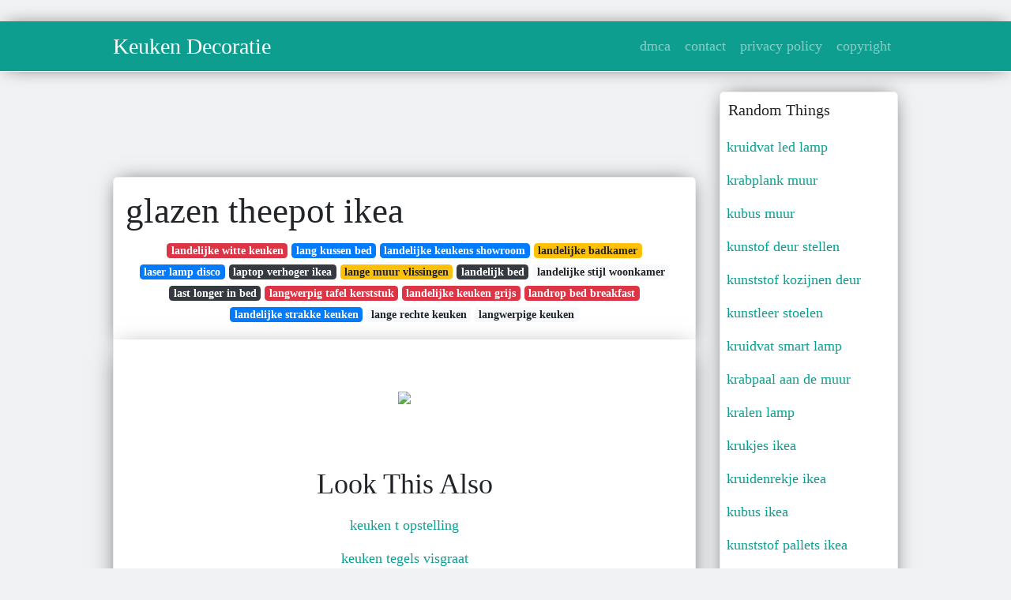

--- FILE ---
content_type: text/html; charset=utf-8
request_url: https://betje-gusta.netlify.app/glazen-theepot-ikea
body_size: 7621
content:
<!DOCTYPE html><html lang="en"><head>
	<!-- Required meta tags -->
	<meta charset="utf-8">
	<meta name="viewport" content="width=device-width, initial-scale=1, shrink-to-fit=no">
	<!-- Bootstrap CSS -->
	<style type="text/css">svg:not(:root).svg-inline--fa{overflow:visible}.svg-inline--fa{display:inline-block;font-size:inherit;height:1em;overflow:visible;vertical-align:-.125em}.svg-inline--fa.fa-lg{vertical-align:-.225em}.svg-inline--fa.fa-w-1{width:.0625em}.svg-inline--fa.fa-w-2{width:.125em}.svg-inline--fa.fa-w-3{width:.1875em}.svg-inline--fa.fa-w-4{width:.25em}.svg-inline--fa.fa-w-5{width:.3125em}.svg-inline--fa.fa-w-6{width:.375em}.svg-inline--fa.fa-w-7{width:.4375em}.svg-inline--fa.fa-w-8{width:.5em}.svg-inline--fa.fa-w-9{width:.5625em}.svg-inline--fa.fa-w-10{width:.625em}.svg-inline--fa.fa-w-11{width:.6875em}.svg-inline--fa.fa-w-12{width:.75em}.svg-inline--fa.fa-w-13{width:.8125em}.svg-inline--fa.fa-w-14{width:.875em}.svg-inline--fa.fa-w-15{width:.9375em}.svg-inline--fa.fa-w-16{width:1em}.svg-inline--fa.fa-w-17{width:1.0625em}.svg-inline--fa.fa-w-18{width:1.125em}.svg-inline--fa.fa-w-19{width:1.1875em}.svg-inline--fa.fa-w-20{width:1.25em}.svg-inline--fa.fa-pull-left{margin-right:.3em;width:auto}.svg-inline--fa.fa-pull-right{margin-left:.3em;width:auto}.svg-inline--fa.fa-border{height:1.5em}.svg-inline--fa.fa-li{width:2em}.svg-inline--fa.fa-fw{width:1.25em}.fa-layers svg.svg-inline--fa{bottom:0;left:0;margin:auto;position:absolute;right:0;top:0}.fa-layers{display:inline-block;height:1em;position:relative;text-align:center;vertical-align:-.125em;width:1em}.fa-layers svg.svg-inline--fa{-webkit-transform-origin:center center;transform-origin:center center}.fa-layers-counter,.fa-layers-text{display:inline-block;position:absolute;text-align:center}.fa-layers-text{left:50%;top:50%;-webkit-transform:translate(-50%,-50%);transform:translate(-50%,-50%);-webkit-transform-origin:center center;transform-origin:center center}.fa-layers-counter{background-color:#ff253a;border-radius:1em;-webkit-box-sizing:border-box;box-sizing:border-box;color:#fff;height:1.5em;line-height:1;max-width:5em;min-width:1.5em;overflow:hidden;padding:.25em;right:0;text-overflow:ellipsis;top:0;-webkit-transform:scale(.25);transform:scale(.25);-webkit-transform-origin:top right;transform-origin:top right}.fa-layers-bottom-right{bottom:0;right:0;top:auto;-webkit-transform:scale(.25);transform:scale(.25);-webkit-transform-origin:bottom right;transform-origin:bottom right}.fa-layers-bottom-left{bottom:0;left:0;right:auto;top:auto;-webkit-transform:scale(.25);transform:scale(.25);-webkit-transform-origin:bottom left;transform-origin:bottom left}.fa-layers-top-right{right:0;top:0;-webkit-transform:scale(.25);transform:scale(.25);-webkit-transform-origin:top right;transform-origin:top right}.fa-layers-top-left{left:0;right:auto;top:0;-webkit-transform:scale(.25);transform:scale(.25);-webkit-transform-origin:top left;transform-origin:top left}.fa-lg{font-size:1.3333333333em;line-height:.75em;vertical-align:-.0667em}.fa-xs{font-size:.75em}.fa-sm{font-size:.875em}.fa-1x{font-size:1em}.fa-2x{font-size:2em}.fa-3x{font-size:3em}.fa-4x{font-size:4em}.fa-5x{font-size:5em}.fa-6x{font-size:6em}.fa-7x{font-size:7em}.fa-8x{font-size:8em}.fa-9x{font-size:9em}.fa-10x{font-size:10em}.fa-fw{text-align:center;width:1.25em}.fa-ul{list-style-type:none;margin-left:2.5em;padding-left:0}.fa-ul>li{position:relative}.fa-li{left:-2em;position:absolute;text-align:center;width:2em;line-height:inherit}.fa-border{border:solid .08em #eee;border-radius:.1em;padding:.2em .25em .15em}.fa-pull-left{float:left}.fa-pull-right{float:right}.fa.fa-pull-left,.fab.fa-pull-left,.fal.fa-pull-left,.far.fa-pull-left,.fas.fa-pull-left{margin-right:.3em}.fa.fa-pull-right,.fab.fa-pull-right,.fal.fa-pull-right,.far.fa-pull-right,.fas.fa-pull-right{margin-left:.3em}.fa-spin{-webkit-animation:fa-spin 2s infinite linear;animation:fa-spin 2s infinite linear}.fa-pulse{-webkit-animation:fa-spin 1s infinite steps(8);animation:fa-spin 1s infinite steps(8)}@-webkit-keyframes fa-spin{0%{-webkit-transform:rotate(0);transform:rotate(0)}100%{-webkit-transform:rotate(360deg);transform:rotate(360deg)}}@keyframes fa-spin{0%{-webkit-transform:rotate(0);transform:rotate(0)}100%{-webkit-transform:rotate(360deg);transform:rotate(360deg)}}.fa-rotate-90{-webkit-transform:rotate(90deg);transform:rotate(90deg)}.fa-rotate-180{-webkit-transform:rotate(180deg);transform:rotate(180deg)}.fa-rotate-270{-webkit-transform:rotate(270deg);transform:rotate(270deg)}.fa-flip-horizontal{-webkit-transform:scale(-1,1);transform:scale(-1,1)}.fa-flip-vertical{-webkit-transform:scale(1,-1);transform:scale(1,-1)}.fa-flip-both,.fa-flip-horizontal.fa-flip-vertical{-webkit-transform:scale(-1,-1);transform:scale(-1,-1)}:root .fa-flip-both,:root .fa-flip-horizontal,:root .fa-flip-vertical,:root .fa-rotate-180,:root .fa-rotate-270,:root .fa-rotate-90{-webkit-filter:none;filter:none}.fa-stack{display:inline-block;height:2em;position:relative;width:2.5em}.fa-stack-1x,.fa-stack-2x{bottom:0;left:0;margin:auto;position:absolute;right:0;top:0}.svg-inline--fa.fa-stack-1x{height:1em;width:1.25em}.svg-inline--fa.fa-stack-2x{height:2em;width:2.5em}.fa-inverse{color:#fff}.sr-only{border:0;clip:rect(0,0,0,0);height:1px;margin:-1px;overflow:hidden;padding:0;position:absolute;width:1px}.sr-only-focusable:active,.sr-only-focusable:focus{clip:auto;height:auto;margin:0;overflow:visible;position:static;width:auto}.svg-inline--fa .fa-primary{fill:var(--fa-primary-color,currentColor);opacity:1;opacity:var(--fa-primary-opacity,1)}.svg-inline--fa .fa-secondary{fill:var(--fa-secondary-color,currentColor);opacity:.4;opacity:var(--fa-secondary-opacity,.4)}.svg-inline--fa.fa-swap-opacity .fa-primary{opacity:.4;opacity:var(--fa-secondary-opacity,.4)}.svg-inline--fa.fa-swap-opacity .fa-secondary{opacity:1;opacity:var(--fa-primary-opacity,1)}.svg-inline--fa mask .fa-primary,.svg-inline--fa mask .fa-secondary{fill:#000}.fad.fa-inverse{color:#fff}</style><link rel="stylesheet" href="https://stackpath.bootstrapcdn.com/bootstrap/4.1.3/css/bootstrap.min.css" integrity="sha384-MCw98/SFnGE8fJT3GXwEOngsV7Zt27NXFoaoApmYm81iuXoPkFOJwJ8ERdknLPMO" crossorigin="anonymous">
	<link rel="stylesheet" href="https://cdnjs.cloudflare.com/ajax/libs/twitter-bootstrap/4.4.1/css/bootstrap.min.css" integrity="sha256-L/W5Wfqfa0sdBNIKN9cG6QA5F2qx4qICmU2VgLruv9Y=" crossorigin="anonymous">
	<link rel="stylesheet" href="https://cdnjs.cloudflare.com/ajax/libs/lightbox2/2.11.1/css/lightbox.min.css" integrity="sha256-tBxlolRHP9uMsEFKVk+hk//ekOlXOixLKvye5W2WR5c=" crossorigin="anonymous">
	<link rel="preconnect" href="https://fonts.gstatic.com">
<link href="https://fonts.googleapis.com/css2?family=Indie+Flower&amp;display=swap" rel="stylesheet">
	<style type="text/css">
.posts-gallery,.posts-image,.posts-picture{display:block}.posts-gallery img,.posts-image img{object-fit:cover;object-position:center}body,html{font-family: 'Dela Gothic One', cursive;font-size:18px;font-weight:400;background:#f1f2f3}img{max-width:100%}.container{max-width:1024px}.navbar{margin-bottom:25px;border-bottom:1px solid #eee;background:#0d9e90!important;-webkit-box-shadow:0 0 25px -8px rgba(0,0,0,.75);-moz-box-shadow:0 0 25px -8px rgba(0,0,0,.75);box-shadow:0 0 25px -8px rgba(0,0,0,.75)}.posts-image-content,.widget{-webkit-box-shadow:0 0 25px -8px rgba(0,0,0,.75);-moz-box-shadow:0 0 25px -8px rgba(0,0,0,.75)}.navbar .navbar-brand{margin:0 20px 0 0;font-size:28px;padding:0;line-height:24px}.row.content,.row.footer,.row.header{widthx:auto;max-widthx:100%}.row.footer{padding:30px 0;background:0 0;border-color:#eee}.content .col-sm-12{padding:0}.content .col-md-9s{margin-right:-25px}.posts-image{width:50%;float:left}.posts-image-content{width:auto;margin:0 15px 35px 0;position:relative;background:#fff;border:1px solid #eee;box-shadow:0 0 25px -8px rgba(0,0,0,.75);-webkit-border-radius:5px;-moz-border-radius:5px;border-radius:5px}.posts-image img{width:100%;height:250px;margin-bottom:5px;-webkit-transition:.6s opacity;transition:.6s opacity;-webkit-border-radius:5px 5px 0 0;-moz-border-radius:5px 5px 0 0;border-radius:5px 5px 0 0}.posts-single,.widget{border:1px solid #eee}.posts-image:hover img{opacity:.8}.posts-image:hovers h2{background:rgba(0,0,0,.7)}.posts-image h2{z-index:2;font-size:20px;padding:5px 10px;text-align:left;-webkit-transition:.6s opacity;transition:.6s background}.posts-picture,.posts-picture img{text-align:center}.posts-image h2 a{color:#111}.posts-image-single .posts-image-content,.posts-image-single:nth-child(5n) .posts-image-content{margin:0 15px 15px 0!important}.posts-images{clear:both}.widget{background:#fff;box-shadow:0 0 25px -8px rgba(0,0,0,.75);-webkit-border-radius:5px;-moz-border-radius:5px;border-radius:5px;margin-bottom:20px}.list-group{border:none}.list-group li{padding:0;border:none}.list-group li a{display:block;padding:8px}h3.widget-title{font-size:20px;padding:10px 10px 5px}a{color:#0d9e90;text-decoration:none}.footer{margin-top:21px;padding-top:13px;border-top:1px solid #eee}.footer a{margin:0 15px}.navi{margin:13px 0}.navi a{margin:5px 2px;font-size:95%}.posts-single{background:#fff;padding:15px;-webkit-box-shadow:0 0 25px -8px rgba(0,0,0,.75);-moz-box-shadow:0 0 25px -8px rgba(0,0,0,.75);box-shadow:0 0 25px -8px rgba(0,0,0,.75);-webkit-border-radius:5px 5px 0 0;-moz-border-radius:5px 5px 0 0;border-radius:5px 5px 0 0}.posts-singles{border:1px solid #eee;background:#fff;margin-top:-10px;border-top:0;padding:0 15px 15px;-webkit-box-shadow:0 8px 31px -9px rgba(0,0,0,.75);-moz-box-shadow:0 8px 31px -9px rgba(0,0,0,.75);box-shadow:0 8px 31px -9px rgba(0,0,0,.75);-webkit-border-radius:0 0 5px 5px;-moz-border-radius:0 0 5px 5px;border-radius:0 0 5px 5px}.posts-gallery{width:20%;float:left}.posts-gallery-content{border:1px solid #fff;width:auto;max-width:100%}.posts-gallery img{width:100%;height:110px}@media  only screen and (min-width:0px) and (max-width:991px){.container{width:auto;max-width:100%}.navbar{padding:5px 0}.navbar .container{width:100%;margin:0 15px}}@media  only screen and (min-width:0px) and (max-width:767px){.content .col-md-3{padding:15px}}@media  only screen and (min-width:481px) and (max-width:640px){.posts-gallery{width:33.3%}}@media  only screen and (min-width:0px) and (max-width:480px){.posts-image{width:100%}.posts-image .posts-image-content{margin-right:0}.posts-gallery{width:50%}}
	</style>
	
<title>glazen theepot ikea</title>
	


<!--ads/auto.txt-->
<!-- Histats.com  START (hidden counter) -->
</head><body><a href="/" alt="website traffic statistics" target="_blank">
<img src="//sstatic1.histats.com/0.gif?4532145&amp;101" alt="website traffic statistics" border="0">
<!-- Histats.com  END  -->

	</a><main id="main"><a href="/" alt="website traffic statistics" target="_blank">
		</a><nav class="navbar navbar-expand-lg navbar-dark bg-light "><a href="/" alt="website traffic statistics" target="_blank">
			</a><div class="container"><a href="/" alt="website traffic statistics" target="_blank">
		  </a><a href="/" class="navbar-brand">Keuken Decoratie</a>
		  <button class="navbar-toggler" type="button" data-toggle="collapse" data-target="#navbarSupportedContent" aria-controls="navbarSupportedContent" aria-expanded="false" aria-label="Toggle navigation">
			<span class="navbar-toggler-icon"></span>
		  </button>
		  <div class="collapse navbar-collapse" id="navbarSupportedContent">
			<ul class="navbar-nav ml-auto">				
								<li class="nav-item"><a class="nav-link" href="/p/dmca">dmca</a></li>
								<li class="nav-item"><a class="nav-link" href="/p/contact">contact</a></li>
								<li class="nav-item"><a class="nav-link" href="/p/privacy-policy">privacy policy</a></li>
								<li class="nav-item"><a class="nav-link" href="/p/copyright">copyright</a></li>
				 
			</ul> 
			</div>
		  </div>
		</nav>
		<div class="container">  
			<div class="row content">
				<div class="col-md-9"> 
					<div class="col-sm-12">
						
						<div class="d-block p-4">
	<center>
		<!--ads/responsive.txt-->
	</center>
	
</div> <div class="d-block p-4">
	<center>

	</center>
</div>
<div class="posts-single">
	<h1>glazen theepot ikea</h1>

		<center>						<a class="badge badge-danger" href="/landelijke-witte-keuken">landelijke witte keuken</a>
											<a class="badge badge-primary" href="/lang-kussen-bed">lang kussen bed</a>
											<a class="badge badge-primary" href="/landelijke-keukens-showroom">landelijke keukens showroom</a>
											<a class="badge badge-warning" href="/landelijke-badkamer">landelijke badkamer</a>
											<a class="badge badge-primary" href="/laser-lamp-disco">laser lamp disco</a>
											<a class="badge badge-dark" href="/laptop-verhoger-ikea">laptop verhoger ikea</a>
											<a class="badge badge-warning" href="/lange-muur-vlissingen">lange muur vlissingen</a>
											<a class="badge badge-dark" href="/landelijk-bed">landelijk bed</a>
											<a class="badge badge-light" href="/landelijke-stijl-woonkamer">landelijke stijl woonkamer</a>
											<a class="badge badge-dark" href="/last-longer-in-bed">last longer in bed</a>
											<a class="badge badge-danger" href="/langwerpig-tafel-kerststuk">langwerpig tafel kerststuk</a>
											<a class="badge badge-danger" href="/landelijke-keuken-grijs">landelijke keuken grijs</a>
											<a class="badge badge-danger" href="/landrop-bed-breakfast">landrop bed breakfast</a>
											<a class="badge badge-primary" href="/landelijke-strakke-keuken">landelijke strakke keuken</a>
											<a class="badge badge-light" href="/lange-rechte-keuken">lange rechte keuken</a>
											<a class="badge badge-light" href="/langwerpige-keuken">langwerpige keuken</a>
					 </center>
		
	<div class="navi text-left">
			</div>

						

					</div> 
					<div class="col-sm-12">					
									
	<div class="posts-singles">		
	<div class="d-block p-4">
	<center>
		<!--ads/responsive.txt-->
	</center>

</div>		<div class="posts-content"> 
			<div class="text-left">
				<h3></h3>
				<p class="text-center"><img src="https://i.pinimg.com/originals/d8/56/dd/d856ddb40a8f96fd482953113508bd8a.jpg" style="margin-bottom: 8px;"> </p>

							</div> 
		</div> 
		<div class="d-block p-4">
	<center>
		<!--ads/responsive.txt-->
	</center>

</div>			<center> <h2> Look This Also </h2><div class="list-group">  
										<li class="list-group-item"><a href="/keuken-t-opstelling">keuken t opstelling</a></li>
														<li class="list-group-item"><a href="/keuken-tegels-visgraat">keuken tegels visgraat</a></li>
														<li class="list-group-item"><a href="/keuken-vervangen">keuken vervangen</a></li>
														<li class="list-group-item"><a href="/keuken-van-arragon">keuken van arragon</a></li>
														<li class="list-group-item"><a href="/keuken-spoelbak">keuken spoelbak</a></li>
														<li class="list-group-item"><a href="/keuken-sifon">keuken sifon</a></li>
														<li class="list-group-item"><a href="/keuken-spotjes-onderbouw">keuken spotjes onderbouw</a></li>
							 </div>
							<div class="d-block p-4">
	<center>
		<!--ads/responsive.txt-->
	</center>

</div>			
												<div class="posts-picture"> 
						<a href="https://i.pinimg.com/originals/08/5a/1b/085a1b889f2280e5a508345b6533ee75.jpg" data-lightbox="roadtrip" data-title="bodum assam set bodum assam set met theepot met edelstaal deksel en twee dubbelwandige glazen deze theeset van bodum bestaat uit e theeset theepot tafelgerei">
							<img class="img-fluid" src="https://encrypted-tbn0.gstatic.com/images?q=tbn:ANd9GcQh_l3eQ5xwiPy07kGEXjmjgmBKBRB7H2mRxCGhv1tFWg5c_mWT" alt="bodum assam set bodum assam set met theepot met edelstaal deksel en twee dubbelwandige glazen deze theeset van bodum bestaat uit e theeset theepot tafelgerei" onerror="this.onerror=null;this.src='https://encrypted-tbn0.gstatic.com/images?q=tbn:ANd9GcQh_l3eQ5xwiPy07kGEXjmjgmBKBRB7H2mRxCGhv1tFWg5c_mWT';"></a>
						<p class="text-center">bodum assam set bodum assam set met theepot met edelstaal deksel en twee dubbelwandige glazen deze theeset van bodum bestaat uit e theeset theepot tafelgerei</p>
					</div>
									<div class="posts-picture"> 
						<a href="https://i.pinimg.com/originals/d9/4c/e3/d94ce3e746b081d1df8a912b7e880a96.jpg" data-lightbox="roadtrip" data-title="riverdale theepot vintage bruin 14 5x22xh15 cm sweet living shop riverdale theepot vintage">
							<img class="img-fluid" src="https://encrypted-tbn0.gstatic.com/images?q=tbn:ANd9GcQh_l3eQ5xwiPy07kGEXjmjgmBKBRB7H2mRxCGhv1tFWg5c_mWT" alt="riverdale theepot vintage bruin 14 5x22xh15 cm sweet living shop riverdale theepot vintage" onerror="this.onerror=null;this.src='https://encrypted-tbn0.gstatic.com/images?q=tbn:ANd9GcQh_l3eQ5xwiPy07kGEXjmjgmBKBRB7H2mRxCGhv1tFWg5c_mWT';"></a>
						<p class="text-center">riverdale theepot vintage bruin 14 5x22xh15 cm sweet living shop riverdale theepot vintage</p>
					</div>
									<div class="posts-picture"> 
						<a href="https://i.pinimg.com/originals/3a/01/c7/3a01c7e1916cee4fc2cc53bf3685f7bf.jpg" data-lightbox="roadtrip" data-title="ikea nederland interieur online bestellen small kitchen lighting ideas small kitchen lighting kitchen ceiling lights">
							<img class="img-fluid" src="https://encrypted-tbn0.gstatic.com/images?q=tbn:ANd9GcQh_l3eQ5xwiPy07kGEXjmjgmBKBRB7H2mRxCGhv1tFWg5c_mWT" alt="ikea nederland interieur online bestellen small kitchen lighting ideas small kitchen lighting kitchen ceiling lights" onerror="this.onerror=null;this.src='https://encrypted-tbn0.gstatic.com/images?q=tbn:ANd9GcQh_l3eQ5xwiPy07kGEXjmjgmBKBRB7H2mRxCGhv1tFWg5c_mWT';"></a>
						<p class="text-center">ikea nederland interieur online bestellen small kitchen lighting ideas small kitchen lighting kitchen ceiling lights</p>
					</div>
									<div class="posts-picture"> 
						<a href="https://i.pinimg.com/736x/2c/e7/e6/2ce7e68401aa64fc996cd7b97a75e82e.jpg" data-lightbox="roadtrip" data-title="ferm living still theepot theepot mondgeblazen glas kopje thee">
							<img class="img-fluid" src="https://encrypted-tbn0.gstatic.com/images?q=tbn:ANd9GcQh_l3eQ5xwiPy07kGEXjmjgmBKBRB7H2mRxCGhv1tFWg5c_mWT" alt="ferm living still theepot theepot mondgeblazen glas kopje thee" onerror="this.onerror=null;this.src='https://encrypted-tbn0.gstatic.com/images?q=tbn:ANd9GcQh_l3eQ5xwiPy07kGEXjmjgmBKBRB7H2mRxCGhv1tFWg5c_mWT';"></a>
						<p class="text-center">ferm living still theepot theepot mondgeblazen glas kopje thee</p>
					</div>
									<div class="posts-picture"> 
						<a href="https://i.pinimg.com/474x/9d/07/23/9d07231177f1900521db4da083612f53.jpg" data-lightbox="roadtrip" data-title="bredemeijer verona theepot 1 l theepot verona theelichthouder">
							<img class="img-fluid" src="https://encrypted-tbn0.gstatic.com/images?q=tbn:ANd9GcQh_l3eQ5xwiPy07kGEXjmjgmBKBRB7H2mRxCGhv1tFWg5c_mWT" alt="bredemeijer verona theepot 1 l theepot verona theelichthouder" onerror="this.onerror=null;this.src='https://encrypted-tbn0.gstatic.com/images?q=tbn:ANd9GcQh_l3eQ5xwiPy07kGEXjmjgmBKBRB7H2mRxCGhv1tFWg5c_mWT';"></a>
						<p class="text-center">bredemeijer verona theepot 1 l theepot verona theelichthouder</p>
					</div>
									<div class="posts-picture"> 
						<a href="/search?q=ikea+drawer+organizer&amp;tbm=isch" data-lightbox="roadtrip" data-title="1">
							<img class="img-fluid" src="https://encrypted-tbn0.gstatic.com/images?q=tbn:ANd9GcQh_l3eQ5xwiPy07kGEXjmjgmBKBRB7H2mRxCGhv1tFWg5c_mWT" alt="1" onerror="this.onerror=null;this.src='https://encrypted-tbn0.gstatic.com/images?q=tbn:ANd9GcQh_l3eQ5xwiPy07kGEXjmjgmBKBRB7H2mRxCGhv1tFWg5c_mWT';"></a>
						<p class="text-center">1</p>
					</div>
									<div class="posts-picture"> 
						<a href="https://i.pinimg.com/originals/77/53/52/7753529a0dab963b9ecdfbffa89c2ec8.jpg" data-lightbox="roadtrip" data-title="pin op inspiration for h">
							<img class="img-fluid" src="https://encrypted-tbn0.gstatic.com/images?q=tbn:ANd9GcQh_l3eQ5xwiPy07kGEXjmjgmBKBRB7H2mRxCGhv1tFWg5c_mWT" alt="pin op inspiration for h" onerror="this.onerror=null;this.src='https://encrypted-tbn0.gstatic.com/images?q=tbn:ANd9GcQh_l3eQ5xwiPy07kGEXjmjgmBKBRB7H2mRxCGhv1tFWg5c_mWT';"></a>
						<p class="text-center">pin op inspiration for h</p>
					</div>
									<div class="posts-picture"> 
						<a href="https://i.pinimg.com/originals/f3/f7/24/f3f7247321ce3754af6f2a8521d5218f.png" data-lightbox="roadtrip" data-title="pin op loods 5 labels">
							<img class="img-fluid" src="https://encrypted-tbn0.gstatic.com/images?q=tbn:ANd9GcQh_l3eQ5xwiPy07kGEXjmjgmBKBRB7H2mRxCGhv1tFWg5c_mWT" alt="pin op loods 5 labels" onerror="this.onerror=null;this.src='https://encrypted-tbn0.gstatic.com/images?q=tbn:ANd9GcQh_l3eQ5xwiPy07kGEXjmjgmBKBRB7H2mRxCGhv1tFWg5c_mWT';"></a>
						<p class="text-center">pin op loods 5 labels</p>
					</div>
									<div class="posts-picture"> 
						<a href="https://i.pinimg.com/originals/a6/e4/21/a6e421af6b5a4743a1c2d0ad57d31353.jpg" data-lightbox="roadtrip" data-title="glazen theepot in de vorm van een fluitketel kan zo op het vuur www zinaantafel nl theepot waterkoker fluitketels">
							<img class="img-fluid" src="https://encrypted-tbn0.gstatic.com/images?q=tbn:ANd9GcQh_l3eQ5xwiPy07kGEXjmjgmBKBRB7H2mRxCGhv1tFWg5c_mWT" alt="glazen theepot in de vorm van een fluitketel kan zo op het vuur www zinaantafel nl theepot waterkoker fluitketels" onerror="this.onerror=null;this.src='https://encrypted-tbn0.gstatic.com/images?q=tbn:ANd9GcQh_l3eQ5xwiPy07kGEXjmjgmBKBRB7H2mRxCGhv1tFWg5c_mWT';"></a>
						<p class="text-center">glazen theepot in de vorm van een fluitketel kan zo op het vuur www zinaantafel nl theepot waterkoker fluitketels</p>
					</div>
									<div class="posts-picture"> 
						<a href="https://i.pinimg.com/736x/86/9b/99/869b999dfd44f07d6ed7ee960a7caa3d.jpg" data-lightbox="roadtrip" data-title="metallisk kettle stainless steel 1 5 l ikea coffee maker accessories kettle glass cooktop">
							<img class="img-fluid" src="https://encrypted-tbn0.gstatic.com/images?q=tbn:ANd9GcQh_l3eQ5xwiPy07kGEXjmjgmBKBRB7H2mRxCGhv1tFWg5c_mWT" alt="metallisk kettle stainless steel 1 5 l ikea coffee maker accessories kettle glass cooktop" onerror="this.onerror=null;this.src='https://encrypted-tbn0.gstatic.com/images?q=tbn:ANd9GcQh_l3eQ5xwiPy07kGEXjmjgmBKBRB7H2mRxCGhv1tFWg5c_mWT';"></a>
						<p class="text-center">metallisk kettle stainless steel 1 5 l ikea coffee maker accessories kettle glass cooktop</p>
					</div>
									<div class="posts-picture"> 
						<a href="https://i.pinimg.com/originals/3d/97/92/3d9792dac7027629a3e24884eb4a3fad.jpg" data-lightbox="roadtrip" data-title="home outdoor furniture affordable well designed ikea candles buy candles ikea wedding">
							<img class="img-fluid" src="https://encrypted-tbn0.gstatic.com/images?q=tbn:ANd9GcQh_l3eQ5xwiPy07kGEXjmjgmBKBRB7H2mRxCGhv1tFWg5c_mWT" alt="home outdoor furniture affordable well designed ikea candles buy candles ikea wedding" onerror="this.onerror=null;this.src='https://encrypted-tbn0.gstatic.com/images?q=tbn:ANd9GcQh_l3eQ5xwiPy07kGEXjmjgmBKBRB7H2mRxCGhv1tFWg5c_mWT';"></a>
						<p class="text-center">home outdoor furniture affordable well designed ikea candles buy candles ikea wedding</p>
					</div>
									<div class="posts-picture"> 
						<a href="https://i.pinimg.com/originals/4c/6e/84/4c6e84bd4d43a8e0be598388714e86a0.jpg" data-lightbox="roadtrip" data-title="eapg blue table castor set s repeat dugan glass 1903">
							<img class="img-fluid" src="https://encrypted-tbn0.gstatic.com/images?q=tbn:ANd9GcQh_l3eQ5xwiPy07kGEXjmjgmBKBRB7H2mRxCGhv1tFWg5c_mWT" alt="eapg blue table castor set s repeat dugan glass 1903" onerror="this.onerror=null;this.src='https://encrypted-tbn0.gstatic.com/images?q=tbn:ANd9GcQh_l3eQ5xwiPy07kGEXjmjgmBKBRB7H2mRxCGhv1tFWg5c_mWT';"></a>
						<p class="text-center">eapg blue table castor set s repeat dugan glass 1903</p>
					</div>
									<div class="posts-picture"> 
						<a href="https://i.pinimg.com/originals/9f/4c/8c/9f4c8c402d4c505918c8c9344f4116cc.jpg" data-lightbox="roadtrip" data-title="pin op dille kamille wishlist">
							<img class="img-fluid" src="https://encrypted-tbn0.gstatic.com/images?q=tbn:ANd9GcQh_l3eQ5xwiPy07kGEXjmjgmBKBRB7H2mRxCGhv1tFWg5c_mWT" alt="pin op dille kamille wishlist" onerror="this.onerror=null;this.src='https://encrypted-tbn0.gstatic.com/images?q=tbn:ANd9GcQh_l3eQ5xwiPy07kGEXjmjgmBKBRB7H2mRxCGhv1tFWg5c_mWT';"></a>
						<p class="text-center">pin op dille kamille wishlist</p>
					</div>
									<div class="posts-picture"> 
						<a href="https://i.pinimg.com/564x/39/96/8b/39968bcc5e65b46a2a2c8565eb5bbd76.jpg" data-lightbox="roadtrip" data-title="jakobsbyn hanglampenkap helder glas ikea helder glas lampenkap glas">
							<img class="img-fluid" src="https://encrypted-tbn0.gstatic.com/images?q=tbn:ANd9GcQh_l3eQ5xwiPy07kGEXjmjgmBKBRB7H2mRxCGhv1tFWg5c_mWT" alt="jakobsbyn hanglampenkap helder glas ikea helder glas lampenkap glas" onerror="this.onerror=null;this.src='https://encrypted-tbn0.gstatic.com/images?q=tbn:ANd9GcQh_l3eQ5xwiPy07kGEXjmjgmBKBRB7H2mRxCGhv1tFWg5c_mWT';"></a>
						<p class="text-center">jakobsbyn hanglampenkap helder glas ikea helder glas lampenkap glas</p>
					</div>
									<div class="posts-picture"> 
						<a href="https://i.pinimg.com/originals/72/0e/70/720e70acbeaae07bb27014a772665d9e.jpg" data-lightbox="roadtrip" data-title="de feestdagen staan voor de deur en dat betekent dat je op zoek moest naar cadeautjes voor de gastvrouw dit is ons voorstel eten koken ikea">
							<img class="img-fluid" src="https://encrypted-tbn0.gstatic.com/images?q=tbn:ANd9GcQh_l3eQ5xwiPy07kGEXjmjgmBKBRB7H2mRxCGhv1tFWg5c_mWT" alt="de feestdagen staan voor de deur en dat betekent dat je op zoek moest naar cadeautjes voor de gastvrouw dit is ons voorstel eten koken ikea" onerror="this.onerror=null;this.src='https://encrypted-tbn0.gstatic.com/images?q=tbn:ANd9GcQh_l3eQ5xwiPy07kGEXjmjgmBKBRB7H2mRxCGhv1tFWg5c_mWT';"></a>
						<p class="text-center">de feestdagen staan voor de deur en dat betekent dat je op zoek moest naar cadeautjes voor de gastvrouw dit is ons voorstel eten koken ikea</p>
					</div>
									<div class="posts-picture"> 
						<a href="https://i.pinimg.com/originals/47/ce/27/47ce27776ef7468a678f289829c82093.png" data-lightbox="roadtrip" data-title="pin op lumiere">
							<img class="img-fluid" src="https://encrypted-tbn0.gstatic.com/images?q=tbn:ANd9GcQh_l3eQ5xwiPy07kGEXjmjgmBKBRB7H2mRxCGhv1tFWg5c_mWT" alt="pin op lumiere" onerror="this.onerror=null;this.src='https://encrypted-tbn0.gstatic.com/images?q=tbn:ANd9GcQh_l3eQ5xwiPy07kGEXjmjgmBKBRB7H2mRxCGhv1tFWg5c_mWT';"></a>
						<p class="text-center">pin op lumiere</p>
					</div>
									<div class="posts-picture"> 
						<a href="https://i.pinimg.com/236x/a7/97/ec/a797ec80569e4675369107f273a576a5.jpg" data-lightbox="roadtrip" data-title="sporadisk assiette blanc bleu ikea">
							<img class="img-fluid" src="https://encrypted-tbn0.gstatic.com/images?q=tbn:ANd9GcQh_l3eQ5xwiPy07kGEXjmjgmBKBRB7H2mRxCGhv1tFWg5c_mWT" alt="sporadisk assiette blanc bleu ikea" onerror="this.onerror=null;this.src='https://encrypted-tbn0.gstatic.com/images?q=tbn:ANd9GcQh_l3eQ5xwiPy07kGEXjmjgmBKBRB7H2mRxCGhv1tFWg5c_mWT';"></a>
						<p class="text-center">sporadisk assiette blanc bleu ikea</p>
					</div>
									<div class="posts-picture"> 
						<a href="https://i.pinimg.com/originals/a8/77/55/a877554d258aff4517caadb6034b9b02.jpg" data-lightbox="roadtrip" data-title="naima s instagram photo ikea vajer drawer 1995 artemide nessino lamp 1960 in 2021">
							<img class="img-fluid" src="https://encrypted-tbn0.gstatic.com/images?q=tbn:ANd9GcQh_l3eQ5xwiPy07kGEXjmjgmBKBRB7H2mRxCGhv1tFWg5c_mWT" alt="naima s instagram photo ikea vajer drawer 1995 artemide nessino lamp 1960 in 2021" onerror="this.onerror=null;this.src='https://encrypted-tbn0.gstatic.com/images?q=tbn:ANd9GcQh_l3eQ5xwiPy07kGEXjmjgmBKBRB7H2mRxCGhv1tFWg5c_mWT';"></a>
						<p class="text-center">naima s instagram photo ikea vajer drawer 1995 artemide nessino lamp 1960 in 2021</p>
					</div>
									<div class="posts-picture"> 
						<a href="https://i.pinimg.com/originals/af/4c/cc/af4cccdfaee7f05e5b1f11617ca25e0b.jpg" data-lightbox="roadtrip" data-title="pin van elly antens op knutselen moederdag knutselen theepot moederdagideeen knutselen rond moederdag">
							<img class="img-fluid" src="https://encrypted-tbn0.gstatic.com/images?q=tbn:ANd9GcQh_l3eQ5xwiPy07kGEXjmjgmBKBRB7H2mRxCGhv1tFWg5c_mWT" alt="pin van elly antens op knutselen moederdag knutselen theepot moederdagideeen knutselen rond moederdag" onerror="this.onerror=null;this.src='https://encrypted-tbn0.gstatic.com/images?q=tbn:ANd9GcQh_l3eQ5xwiPy07kGEXjmjgmBKBRB7H2mRxCGhv1tFWg5c_mWT';"></a>
						<p class="text-center">pin van elly antens op knutselen moederdag knutselen theepot moederdagideeen knutselen rond moederdag</p>
					</div>
									<div class="posts-picture"> 
						<a href="https://i.pinimg.com/originals/d8/56/dd/d856ddb40a8f96fd482953113508bd8a.jpg" data-lightbox="roadtrip" data-title="pax drawer organizer google search ikea interieur stropdassen">
							<img class="img-fluid" src="https://encrypted-tbn0.gstatic.com/images?q=tbn:ANd9GcQh_l3eQ5xwiPy07kGEXjmjgmBKBRB7H2mRxCGhv1tFWg5c_mWT" alt="pax drawer organizer google search ikea interieur stropdassen" onerror="this.onerror=null;this.src='https://encrypted-tbn0.gstatic.com/images?q=tbn:ANd9GcQh_l3eQ5xwiPy07kGEXjmjgmBKBRB7H2mRxCGhv1tFWg5c_mWT';"></a>
						<p class="text-center">pax drawer organizer google search ikea interieur stropdassen</p>
					</div>
									<div class="posts-picture"> 
						<a href="https://i.pinimg.com/originals/bd/b6/de/bdb6deefc8d9682d4fe5c9bb30a59878.png" data-lightbox="roadtrip" data-title="nordic 1l theepot keukenaccessoires handvat">
							<img class="img-fluid" src="https://encrypted-tbn0.gstatic.com/images?q=tbn:ANd9GcQh_l3eQ5xwiPy07kGEXjmjgmBKBRB7H2mRxCGhv1tFWg5c_mWT" alt="nordic 1l theepot keukenaccessoires handvat" onerror="this.onerror=null;this.src='https://encrypted-tbn0.gstatic.com/images?q=tbn:ANd9GcQh_l3eQ5xwiPy07kGEXjmjgmBKBRB7H2mRxCGhv1tFWg5c_mWT';"></a>
						<p class="text-center">nordic 1l theepot keukenaccessoires handvat</p>
					</div>
									<div class="posts-picture"> 
						<a href="https://i.pinimg.com/600x315/51/38/a7/5138a787e6a2452c780b9692d684f5c9.jpg" data-lightbox="roadtrip" data-title="glattis onderzetter met houder messingkleur ikea in 2019 coasters ikea en onderzetters">
							<img class="img-fluid" src="https://encrypted-tbn0.gstatic.com/images?q=tbn:ANd9GcQh_l3eQ5xwiPy07kGEXjmjgmBKBRB7H2mRxCGhv1tFWg5c_mWT" alt="glattis onderzetter met houder messingkleur ikea in 2019 coasters ikea en onderzetters" onerror="this.onerror=null;this.src='https://encrypted-tbn0.gstatic.com/images?q=tbn:ANd9GcQh_l3eQ5xwiPy07kGEXjmjgmBKBRB7H2mRxCGhv1tFWg5c_mWT';"></a>
						<p class="text-center">glattis onderzetter met houder messingkleur ikea in 2019 coasters ikea en onderzetters</p>
					</div>
									<div class="posts-picture"> 
						<a href="https://i.pinimg.com/originals/de/d0/ba/ded0ba96c8d646b427c5346b2d2ee37c.jpg" data-lightbox="roadtrip" data-title="koffie thee bij ikea koffie thee koffie thee">
							<img class="img-fluid" src="https://encrypted-tbn0.gstatic.com/images?q=tbn:ANd9GcQh_l3eQ5xwiPy07kGEXjmjgmBKBRB7H2mRxCGhv1tFWg5c_mWT" alt="koffie thee bij ikea koffie thee koffie thee" onerror="this.onerror=null;this.src='https://encrypted-tbn0.gstatic.com/images?q=tbn:ANd9GcQh_l3eQ5xwiPy07kGEXjmjgmBKBRB7H2mRxCGhv1tFWg5c_mWT';"></a>
						<p class="text-center">koffie thee bij ikea koffie thee koffie thee</p>
					</div>
									<div class="posts-picture"> 
						<a href="https://i.pinimg.com/originals/a5/b6/ed/a5b6edb9e80849ef2f83483b3ad95e78.jpg" data-lightbox="roadtrip" data-title="pin op boekenkast billy van ikea">
							<img class="img-fluid" src="https://encrypted-tbn0.gstatic.com/images?q=tbn:ANd9GcQh_l3eQ5xwiPy07kGEXjmjgmBKBRB7H2mRxCGhv1tFWg5c_mWT" alt="pin op boekenkast billy van ikea" onerror="this.onerror=null;this.src='https://encrypted-tbn0.gstatic.com/images?q=tbn:ANd9GcQh_l3eQ5xwiPy07kGEXjmjgmBKBRB7H2mRxCGhv1tFWg5c_mWT';"></a>
						<p class="text-center">pin op boekenkast billy van ikea</p>
					</div>
									<div class="posts-picture"> 
						<a href="https://i.pinimg.com/originals/d4/a3/9d/d4a39d43bd5e7f1755ac6bb88eb5ada9.jpg" data-lightbox="roadtrip" data-title="leonardo balance theepot 1 7 l glazen glas thee pot doorzichtige theepot thee glas">
							<img class="img-fluid" src="https://encrypted-tbn0.gstatic.com/images?q=tbn:ANd9GcQh_l3eQ5xwiPy07kGEXjmjgmBKBRB7H2mRxCGhv1tFWg5c_mWT" alt="leonardo balance theepot 1 7 l glazen glas thee pot doorzichtige theepot thee glas" onerror="this.onerror=null;this.src='https://encrypted-tbn0.gstatic.com/images?q=tbn:ANd9GcQh_l3eQ5xwiPy07kGEXjmjgmBKBRB7H2mRxCGhv1tFWg5c_mWT';"></a>
						<p class="text-center">leonardo balance theepot 1 7 l glazen glas thee pot doorzichtige theepot thee glas</p>
					</div>
									<div class="posts-picture"> 
						<a href="https://i.pinimg.com/originals/12/b8/cc/12b8cc4cd69c77d1c39c5bf8b36c8cf9.jpg" data-lightbox="roadtrip" data-title="eetkamer inspiratie voor je nieuwe keuken ikea stockholm ikea stockholm cabinet farmhouse kitchen cabinet decor">
							<img class="img-fluid" src="https://encrypted-tbn0.gstatic.com/images?q=tbn:ANd9GcQh_l3eQ5xwiPy07kGEXjmjgmBKBRB7H2mRxCGhv1tFWg5c_mWT" alt="eetkamer inspiratie voor je nieuwe keuken ikea stockholm ikea stockholm cabinet farmhouse kitchen cabinet decor" onerror="this.onerror=null;this.src='https://encrypted-tbn0.gstatic.com/images?q=tbn:ANd9GcQh_l3eQ5xwiPy07kGEXjmjgmBKBRB7H2mRxCGhv1tFWg5c_mWT';"></a>
						<p class="text-center">eetkamer inspiratie voor je nieuwe keuken ikea stockholm ikea stockholm cabinet farmhouse kitchen cabinet decor</p>
					</div>
									<div class="posts-picture"> 
						<a href="https://i.pinimg.com/originals/5b/f9/2f/5bf92f7446c8b3c88d38d0bcd23815dd.jpg" data-lightbox="roadtrip" data-title="hollands delfts blauw prachtige theepot oud dutch design etsy tea pots delft flow blue">
							<img class="img-fluid" src="https://encrypted-tbn0.gstatic.com/images?q=tbn:ANd9GcQh_l3eQ5xwiPy07kGEXjmjgmBKBRB7H2mRxCGhv1tFWg5c_mWT" alt="hollands delfts blauw prachtige theepot oud dutch design etsy tea pots delft flow blue" onerror="this.onerror=null;this.src='https://encrypted-tbn0.gstatic.com/images?q=tbn:ANd9GcQh_l3eQ5xwiPy07kGEXjmjgmBKBRB7H2mRxCGhv1tFWg5c_mWT';"></a>
						<p class="text-center">hollands delfts blauw prachtige theepot oud dutch design etsy tea pots delft flow blue</p>
					</div>
									<div class="posts-picture"> 
						<a href="https://i.pinimg.com/originals/b9/f0/c9/b9f0c9aeb263f36ed26573351d622631.png" data-lightbox="roadtrip" data-title="havsta opbergcombinatie met glazen deuren donkerbruin 162x37x134 cm ikea glazen deur deur glas ikea">
							<img class="img-fluid" src="https://encrypted-tbn0.gstatic.com/images?q=tbn:ANd9GcQh_l3eQ5xwiPy07kGEXjmjgmBKBRB7H2mRxCGhv1tFWg5c_mWT" alt="havsta opbergcombinatie met glazen deuren donkerbruin 162x37x134 cm ikea glazen deur deur glas ikea" onerror="this.onerror=null;this.src='https://encrypted-tbn0.gstatic.com/images?q=tbn:ANd9GcQh_l3eQ5xwiPy07kGEXjmjgmBKBRB7H2mRxCGhv1tFWg5c_mWT';"></a>
						<p class="text-center">havsta opbergcombinatie met glazen deuren donkerbruin 162x37x134 cm ikea glazen deur deur glas ikea</p>
					</div>
									<div class="posts-picture"> 
						<a href="https://i.pinimg.com/564x/7f/27/ab/7f27ab78887c0a6e12ce6b82a750cb23.jpg" data-lightbox="roadtrip" data-title="pin on tea">
							<img class="img-fluid" src="https://encrypted-tbn0.gstatic.com/images?q=tbn:ANd9GcQh_l3eQ5xwiPy07kGEXjmjgmBKBRB7H2mRxCGhv1tFWg5c_mWT" alt="pin on tea" onerror="this.onerror=null;this.src='https://encrypted-tbn0.gstatic.com/images?q=tbn:ANd9GcQh_l3eQ5xwiPy07kGEXjmjgmBKBRB7H2mRxCGhv1tFWg5c_mWT';"></a>
						<p class="text-center">pin on tea</p>
					</div>
									<div class="posts-picture"> 
						<a href="https://i.pinimg.com/originals/02/4a/dc/024adc29ff5386fe36e54c75e380e596.jpg" data-lightbox="roadtrip" data-title="your wedding planned to perfection tea cups green tea cups tea">
							<img class="img-fluid" src="https://encrypted-tbn0.gstatic.com/images?q=tbn:ANd9GcQh_l3eQ5xwiPy07kGEXjmjgmBKBRB7H2mRxCGhv1tFWg5c_mWT" alt="your wedding planned to perfection tea cups green tea cups tea" onerror="this.onerror=null;this.src='https://encrypted-tbn0.gstatic.com/images?q=tbn:ANd9GcQh_l3eQ5xwiPy07kGEXjmjgmBKBRB7H2mRxCGhv1tFWg5c_mWT';"></a>
						<p class="text-center">your wedding planned to perfection tea cups green tea cups tea</p>
					</div>
								<div class="d-block p-4">
	<center>
		<!--ads/responsive.txt-->
	</center>

</div>				<center> <h2> You May Like </h2><div class="list-group">  
										<li class="list-group-item"><a href="/werkplek-in-woonkamer">werkplek in woonkamer</a></li>
														<li class="list-group-item"><a href="/westfield-tafel">westfield tafel</a></li>
														<li class="list-group-item"><a href="/wieg-naast-bed">wieg naast bed</a></li>
														<li class="list-group-item"><a href="/welke-vloer-bij-zwarte-keuken">welke vloer bij zwarte keuken</a></li>
														<li class="list-group-item"><a href="/whiskey-tafel">whiskey tafel</a></li>
														<li class="list-group-item"><a href="/werkblad-80-cm-diep-ikea">werkblad 80 cm diep ikea</a></li>
														<li class="list-group-item"><a href="/wereldkaart-op-muur">wereldkaart op muur</a></li>
							 </div>
							<div class="d-block p-4">
	<center>
		<!--ads/responsive.txt-->
	</center>

</div>			
			
												<div class="posts-gallery">
						<div class="posts-gallery-content">
							<a href="https://i.pinimg.com/originals/c7/75/eb/c775eb2ef9b3bc43a727cfca83eb2294.png" data-lightbox="roadtrip" data-title="hkliving 70 s mok 0 2 l koppen keramiek koffiemok">
							<img class="img-fluid" src="https://encrypted-tbn0.gstatic.com/images?q=tbn:ANd9GcQh_l3eQ5xwiPy07kGEXjmjgmBKBRB7H2mRxCGhv1tFWg5c_mWT" alt="hkliving 70 s mok 0 2 l koppen keramiek koffiemok" onerror="this.onerror=null;this.src='https://encrypted-tbn0.gstatic.com/images?q=tbn:ANd9GcQh_l3eQ5xwiPy07kGEXjmjgmBKBRB7H2mRxCGhv1tFWg5c_mWT';"></a>
						</div>
					</div>
									<div class="posts-gallery">
						<div class="posts-gallery-content">
							<a href="https://i.pinimg.com/564x/9f/36/d0/9f36d0bef1d1427928095ed9d5b81b6e.jpg" data-lightbox="roadtrip" data-title="decoration helder glas karaf kurk">
							<img class="img-fluid" src="https://encrypted-tbn0.gstatic.com/images?q=tbn:ANd9GcQh_l3eQ5xwiPy07kGEXjmjgmBKBRB7H2mRxCGhv1tFWg5c_mWT" alt="decoration helder glas karaf kurk" onerror="this.onerror=null;this.src='https://encrypted-tbn0.gstatic.com/images?q=tbn:ANd9GcQh_l3eQ5xwiPy07kGEXjmjgmBKBRB7H2mRxCGhv1tFWg5c_mWT';"></a>
						</div>
					</div>
									<div class="posts-gallery">
						<div class="posts-gallery-content">
							<a href="https://i.pinimg.com/originals/5f/b9/45/5fb94506fb76d903e8d7c822b8136221.jpg" data-lightbox="roadtrip" data-title="maxwell williams tint theepot 0 6 l theepot serviezen vaatwasmachine">
							<img class="img-fluid" src="https://encrypted-tbn0.gstatic.com/images?q=tbn:ANd9GcQh_l3eQ5xwiPy07kGEXjmjgmBKBRB7H2mRxCGhv1tFWg5c_mWT" alt="maxwell williams tint theepot 0 6 l theepot serviezen vaatwasmachine" onerror="this.onerror=null;this.src='https://encrypted-tbn0.gstatic.com/images?q=tbn:ANd9GcQh_l3eQ5xwiPy07kGEXjmjgmBKBRB7H2mRxCGhv1tFWg5c_mWT';"></a>
						</div>
					</div>
									<div class="posts-gallery">
						<div class="posts-gallery-content">
							<a href="https://i.pinimg.com/originals/66/43/4b/66434baab05f3c4f0ad5bf58588eda49.jpg" data-lightbox="roadtrip" data-title="livet hemma ikea">
							<img class="img-fluid" src="https://encrypted-tbn0.gstatic.com/images?q=tbn:ANd9GcQh_l3eQ5xwiPy07kGEXjmjgmBKBRB7H2mRxCGhv1tFWg5c_mWT" alt="livet hemma ikea" onerror="this.onerror=null;this.src='https://encrypted-tbn0.gstatic.com/images?q=tbn:ANd9GcQh_l3eQ5xwiPy07kGEXjmjgmBKBRB7H2mRxCGhv1tFWg5c_mWT';"></a>
						</div>
					</div>
									<div class="posts-gallery">
						<div class="posts-gallery-content">
							<a href="https://i.pinimg.com/736x/03/ba/ed/03baedf136f2874fa4b16060e2495d92.jpg" data-lightbox="roadtrip" data-title="ikea 365 voorraadpot met deksel rechthoekig glas glas bamboe winkel hier ikea voorraadpotten ikea bamboe">
							<img class="img-fluid" src="https://encrypted-tbn0.gstatic.com/images?q=tbn:ANd9GcQh_l3eQ5xwiPy07kGEXjmjgmBKBRB7H2mRxCGhv1tFWg5c_mWT" alt="ikea 365 voorraadpot met deksel rechthoekig glas glas bamboe winkel hier ikea voorraadpotten ikea bamboe" onerror="this.onerror=null;this.src='https://encrypted-tbn0.gstatic.com/images?q=tbn:ANd9GcQh_l3eQ5xwiPy07kGEXjmjgmBKBRB7H2mRxCGhv1tFWg5c_mWT';"></a>
						</div>
					</div>
									<div class="posts-gallery">
						<div class="posts-gallery-content">
							<a href="https://i.pinimg.com/600x315/9f/20/30/9f2030923273d62094d63a3b0789d7f0.jpg" data-lightbox="roadtrip" data-title="products kom fruitschaal serveerschalen">
							<img class="img-fluid" src="https://encrypted-tbn0.gstatic.com/images?q=tbn:ANd9GcQh_l3eQ5xwiPy07kGEXjmjgmBKBRB7H2mRxCGhv1tFWg5c_mWT" alt="products kom fruitschaal serveerschalen" onerror="this.onerror=null;this.src='https://encrypted-tbn0.gstatic.com/images?q=tbn:ANd9GcQh_l3eQ5xwiPy07kGEXjmjgmBKBRB7H2mRxCGhv1tFWg5c_mWT';"></a>
						</div>
					</div>
									<div class="posts-gallery">
						<div class="posts-gallery-content">
							<a href="https://i.pinimg.com/originals/34/a8/5a/34a85a7cd8331055dbd5481ad7d742b1.jpg" data-lightbox="roadtrip" data-title="pin on keuken">
							<img class="img-fluid" src="https://encrypted-tbn0.gstatic.com/images?q=tbn:ANd9GcQh_l3eQ5xwiPy07kGEXjmjgmBKBRB7H2mRxCGhv1tFWg5c_mWT" alt="pin on keuken" onerror="this.onerror=null;this.src='https://encrypted-tbn0.gstatic.com/images?q=tbn:ANd9GcQh_l3eQ5xwiPy07kGEXjmjgmBKBRB7H2mRxCGhv1tFWg5c_mWT';"></a>
						</div>
					</div>
									<div class="posts-gallery">
						<div class="posts-gallery-content">
							<a href="https://i.pinimg.com/originals/3c/cb/83/3ccb834cef9041c9b10603ec8a32b4cf.jpg" data-lightbox="roadtrip" data-title="havsta opbergcombi m vitrineschuifdeuren grijs 121x47x212 cm ikea glazen schuifdeur deur glas ikea">
							<img class="img-fluid" src="https://encrypted-tbn0.gstatic.com/images?q=tbn:ANd9GcQh_l3eQ5xwiPy07kGEXjmjgmBKBRB7H2mRxCGhv1tFWg5c_mWT" alt="havsta opbergcombi m vitrineschuifdeuren grijs 121x47x212 cm ikea glazen schuifdeur deur glas ikea" onerror="this.onerror=null;this.src='https://encrypted-tbn0.gstatic.com/images?q=tbn:ANd9GcQh_l3eQ5xwiPy07kGEXjmjgmBKBRB7H2mRxCGhv1tFWg5c_mWT';"></a>
						</div>
					</div>
									<div class="posts-gallery">
						<div class="posts-gallery-content">
							<a href="https://i.pinimg.com/originals/e3/37/8a/e3378a8d1229281ce51ac57a8a30d91e.jpg" data-lightbox="roadtrip" data-title="shareig fruitkistjes woonkamer hema madamstoltz loods5 bloomingville ikea woonkamer">
							<img class="img-fluid" src="https://encrypted-tbn0.gstatic.com/images?q=tbn:ANd9GcQh_l3eQ5xwiPy07kGEXjmjgmBKBRB7H2mRxCGhv1tFWg5c_mWT" alt="shareig fruitkistjes woonkamer hema madamstoltz loods5 bloomingville ikea woonkamer" onerror="this.onerror=null;this.src='https://encrypted-tbn0.gstatic.com/images?q=tbn:ANd9GcQh_l3eQ5xwiPy07kGEXjmjgmBKBRB7H2mRxCGhv1tFWg5c_mWT';"></a>
						</div>
					</div>
									<div class="posts-gallery">
						<div class="posts-gallery-content">
							<a href="https://i.pinimg.com/originals/cc/7f/4d/cc7f4dfc95c62a2257c3bbf07fc5f327.jpg" data-lightbox="roadtrip" data-title="cylinder vaas set van 3 helder glas ikea cilinder vaas helder glas vaas">
							<img class="img-fluid" src="https://encrypted-tbn0.gstatic.com/images?q=tbn:ANd9GcQh_l3eQ5xwiPy07kGEXjmjgmBKBRB7H2mRxCGhv1tFWg5c_mWT" alt="cylinder vaas set van 3 helder glas ikea cilinder vaas helder glas vaas" onerror="this.onerror=null;this.src='https://encrypted-tbn0.gstatic.com/images?q=tbn:ANd9GcQh_l3eQ5xwiPy07kGEXjmjgmBKBRB7H2mRxCGhv1tFWg5c_mWT';"></a>
						</div>
					</div>
							
	 
		<div class="clearfix"></div>
	</center></center></div>
</div>

					</div> 
				</div> 
				<div class="col-md-3">
					<div class="col-sm-12 widget">
						<h3 class="widget-title">Random Things</h3>
						<ul class="list-group">
													<li class="list-group-item"><a href="/kruidvat-led-lamp">kruidvat led lamp</a></li>
													<li class="list-group-item"><a href="/krabplank-muur">krabplank muur</a></li>
													<li class="list-group-item"><a href="/kubus-muur">kubus muur</a></li>
													<li class="list-group-item"><a href="/kunstof-deur-stellen">kunstof deur stellen</a></li>
													<li class="list-group-item"><a href="/kunststof-kozijnen-deur">kunststof kozijnen deur</a></li>
													<li class="list-group-item"><a href="/kunstleer-stoelen">kunstleer stoelen</a></li>
													<li class="list-group-item"><a href="/kruidvat-smart-lamp">kruidvat smart lamp</a></li>
													<li class="list-group-item"><a href="/krabpaal-aan-de-muur">krabpaal aan de muur</a></li>
													<li class="list-group-item"><a href="/kralen-lamp">kralen lamp</a></li>
													<li class="list-group-item"><a href="/krukjes-ikea">krukjes ikea</a></li>
													<li class="list-group-item"><a href="/kruidenrekje-ikea">kruidenrekje ikea</a></li>
													<li class="list-group-item"><a href="/kubus-ikea">kubus ikea</a></li>
													<li class="list-group-item"><a href="/kunststof-pallets-ikea">kunststof pallets ikea</a></li>
													<li class="list-group-item"><a href="/kroonluchter-lamp">kroonluchter lamp</a></li>
													<li class="list-group-item"><a href="/kunstgras-balkon-ikea">kunstgras balkon ikea</a></li>
													<li class="list-group-item"><a href="/kristal-lamp">kristal lamp</a></li>
													<li class="list-group-item"><a href="/krakend-bed">krakend bed</a></li>
													<li class="list-group-item"><a href="/kunststof-deur-afstellen">kunststof deur afstellen</a></li>
													<li class="list-group-item"><a href="/kunst-aan-de-muur">kunst aan de muur</a></li>
													<li class="list-group-item"><a href="/kunststof-glazen-ikea">kunststof glazen ikea</a></li>
						 
						</ul>
					</div>
					<div class="col-sm-12 widget">
						<div class="d-block p-4">
	<center>
		<!-- SIDEBAR ADS -->
	</center>
</div>					</div>
				</div> 
			<div class="row footer">
				<div class="col-md-12 text-center">
										<a href="/p/dmca">dmca</a>
										<a href="/p/contact">contact</a>
										<a href="/p/privacy-policy">privacy policy</a>
										<a href="/p/copyright">copyright</a>
					
				</div>
			</div>
		</div>
		
			</div></main>
	
		
	
	

	
	
		
	
		

<div id="lightboxOverlay" tabindex="-1" class="lightboxOverlay" style="display: none;"></div><div id="lightbox" tabindex="-1" class="lightbox" style="display: none;"><div class="lb-outerContainer"><div class="lb-container"><img class="lb-image" src="[data-uri]" alt=""><div class="lb-nav"><a class="lb-prev" aria-label="Previous image" href=""></a><a class="lb-next" aria-label="Next image" href=""></a></div><div class="lb-loader"><a class="lb-cancel"></a></div></div></div><div class="lb-dataContainer"><div class="lb-data"><div class="lb-details"><span class="lb-caption"></span><span class="lb-number"></span></div><div class="lb-closeContainer"><a class="lb-close"></a></div></div></div></div></body></html>